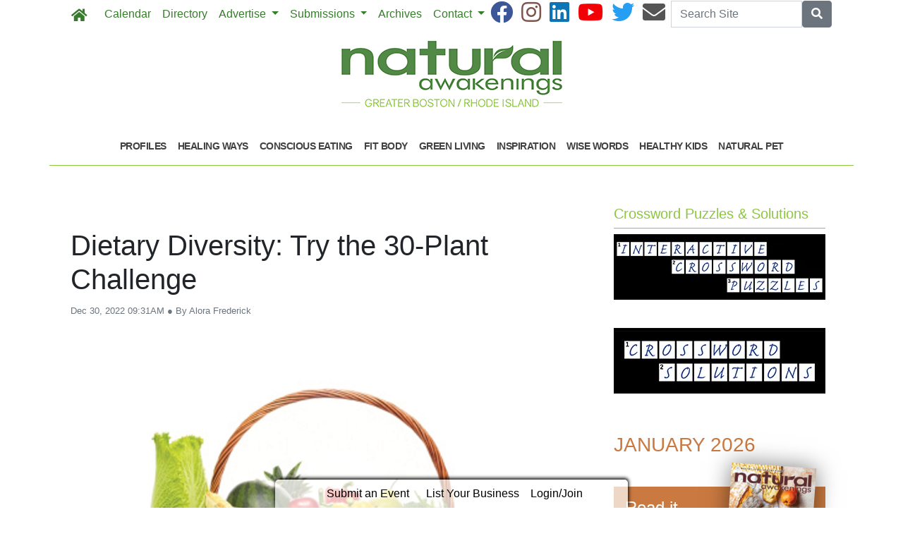

--- FILE ---
content_type: text/html; charset=utf-8
request_url: https://www.naturalawakeningsboston.com/2022/12/30/421647/dietary-diversity-try-the-30-plant-challenge
body_size: 10335
content:
<!DOCTYPE html>
<html lang='en'>
<head>
<title>Dietary Diversity: Try the 30-Plant Challenge | Natural Awakenings Greater Boston - Rhode Island</title>
<meta charset='utf-8'>
<meta content='LocablePublisherNetwork.com' name='generator'>
<meta content='width=device-width, initial-scale=1' name='viewport'>
<meta http-equiv="X-UA-Compatible" content="IE=edge,chrome=1">
<meta content='122882951100578' property='fb:app_id'>
<meta property="og:title" content="Dietary Diversity: Try the 30-Plant Challenge | Natural Awakenings Greater Boston - Rhode Island" /><meta name="description" content="The 30-Plant Challenge is the simple yet specific goal of incorporating at least 30 different plant foods into our diet each week. " /><meta property="og:description" content="The 30-Plant Challenge is the simple yet specific goal of incorporating at least 30 different plant foods into our diet each week. " /><meta property="og:type" content="article" /><meta property="og:image" content="http://locable-assets-production.s3.amazonaws.com/uploads/resource/file/972417/Dietary_20Diversity.jpg?timestamp=1769103966" /><meta property="og:image:width" content="400" /><meta property="og:image:height" content="266" /><link rel="canonical" href="https://www.naturalawakeningsboston.com/2022/12/30/421647/dietary-diversity-try-the-30-plant-challenge" /><meta property="og:url" content="http://www.naturalawakeningsboston.com/2022/12/30/421647/dietary-diversity-try-the-30-plant-challenge" /><meta name="keywords" content="In-Print, Conscious Eating, January 2023" /><meta name="ICMB" content="" />

<meta name="csrf-param" content="authenticity_token" />
<meta name="csrf-token" content="Ds7FChQ4N/v1jyW7oq+hJE6A7/7C0a7i616RWA+cWS2U9vF5TSqMZL6aKoie7t2K4lI70iQ/FqLWg7RbBZnTuw==" />
<link rel="shortcut icon" type="image/x-icon" href="//cdn1.locable.com/uploads/favicon_img/file/91/favicon-32x32.ico" />
<link rel="stylesheet" media="screen" href="//cdn0.locable.com/assets/application-62f8b7e3041b5cf8e2ccd1ed4ff8310bd71005f5f4cc4a161c1ed9ed43c8d23f.css" />
<link rel="stylesheet" media="print" href="//cdn3.locable.com/assets/print-fe1b40859b2ebf3b0a55c395ad974b40f3dc0afb58a59f937c6ab67b342c3f65.css" />
<script src="https://cdn.usefathom.com/script.js" data-site="LQWTDYKU" defer></script>

<style>
  .custom-header, .custom-header a {color: #8dc63f !important; }.custom-header {background-color:  !important; }#main-nav .navbar-nav .nav-link, .classic-nav .navbar-brand .navbar-text, #main-nav .navbar-toggler span {color: #377c2c !important;} #main-nav .navbar-toggler {border-color: #377c2c !important;}#main-nav .navbar-nav .nav-link:hover, .classic-nav .navbar-brand:hover .navbar-text {color:  !important;}#main-nav .navbar-nav .nav-link:hover, .classic-nav .navbar-brand:hover .navbar-text {background-color:  !important;}.public #main-nav .container, .dco #main-nav .container, .admin #main-nav, .admin #main-nav .container {background-color:  !important;}#main-nav .dropdown-item {color:  !important;}#main-nav .dropdown-item:hover {color:  !important;}#main-nav .dropdown-item:hover {background-color:  !important;}#main-nav .dropdown-menu {background-color:  !important;}#secondary-nav .navbar-nav .nav-link, #secondary-nav a {color: #414042 !important;}#secondary-nav .navbar-nav .nav-link:hover, #secondary-nav a:hover {color: #ffffff !important;}#secondary-nav .navbar-nav .nav-link:hover, #seconary-nav a:hover {background-color: #414042 !important;}#secondary-nav nav {background-color:  !important;}#secondary-nav .navbar-nav .dropdown-menu .nav-link {color:  !important;}#secondary-nav .navbar-nav .dropdown-menu .nav-link:hover {color:  !important;}#secondary-nav .navbar-nav .dropdown-menu .nav-link:hover {background-color:  !important;}#secondary-nav .dropdown-menu {background-color:  !important;}#secondary-nav .navbar-nav .nav-link, #secondary-nav a {font-size: .9rem !important; line-height: .9rem; letter-spacing: -.5px;}.col-menu li a, .simple-footer li a, #copyright p.text-muted a {color: #8dc63f !important; }.col-menu li a:hover, .simple-footer li a:hover, #copyright p.text-muted a:hover {color:  !important; }#footer p, #footer h6, #copyright p {color: #8dc63f !important; }.places #copyright, .places #footer, #copyright .container, #footer .container {background-color: #ffffff !important; }
</style>
<style>
  /*#main-nav .navbar-text {color: #6dd177;}*/
  #secondary-nav li a {text-transform: uppercase;}
  #secondary-nav ul {margin: 0 auto;}
  .custom-header, #secondary-nav .container {border-bottom: 1px solid #8dc63f;}
  .custom-header {padding-left: 0 !important;}
  /*h1, h4, h5, #secondary-nav, .custom-header  {font-family: 'Helvetica', sans-serif;}*/
  #secondary-nav  {font-family: 'Helvetica', sans-serif; font-weight: 700;}
  #footer i {color: #377c2c;}
  #footer p {color: #377c2c !important;}
  #copyright p, #copyright p.text-muted a {color: #414042 !important;}
  
  .pullquote {
      border-bottom: solid 1px #808080;
      border-top: solid 1px #808080;
      font-size: 150%;
      color: #808080;
      margin-top: 1em;
      margin-bottom: 1em;
      padding-bottom: 1em;
      padding-top: 1em;
      text-align: center;
  }
  .body-sidebar-right {border: solid 1px #808080;}
</style>
<!-- Meta Pixel Code -->

<script>

!function(f,b,e,v,n,t,s)

{if(f.fbq)return;n=f.fbq=function(){n.callMethod?

n.callMethod.apply(n,arguments):n.queue.push(arguments)};

if(!f._fbq)f._fbq=n;n.push=n;n.loaded=!0;n.version='2.0';

n.queue=[];t=b.createElement(e);t.async=!0;

t.src=v;s=b.getElementsByTagName(e)[0];

s.parentNode.insertBefore(t,s)}(window, document,'script',

'https://connect.facebook.net/en_US/fbevents.js');

fbq('init', '1318375908666846');

fbq('track', 'PageView');

</script>

<noscript><img height="1" width="1" style="display:none"

src="https://www.facebook.com/tr?id=1318375908666846&ev=PageView&noscript=1"

/></noscript>

<!-- End Meta Pixel Code -->

<script src="https://cdn.broadstreetads.com/init-2.min.js"></script>
<script>broadstreet.loadNetworkJS(6167)</script>

</head>


<body class='classic-header public'>
<a class="sr-only" href="#content">Skip to main content</a>
<div class='fixed-top' data-toggle='affix'>
<section id='main-nav'>
<div class='container theme-shadow bg-white'>
<nav class='classic-nav navbar navbar-expand-lg navbar-light'>
<a class="navbar-brand" href="/"><span class='navbar-text fas fa-home' style='position:relative;top:2px'></span>
</a><button aria-controls='navbarContent' aria-expanded='false' aria-label='Toggle navigation' class='navbar-toggler' data-target='#navbarContent' data-toggle='collapse' type='button'>
<span class='fas fa-bars'></span>
</button>
<div class='collapse navbar-collapse' id='navbarContent'>
<ul class='navbar-nav mr-lg-auto' style='white-space: nowrap;'>
<li class='external-link-487-nav nav-item'><a class="nav-link" href="https://www.naturalawakeningsboston.com/calendar">Calendar</a></li>
<!-- = link_to display_options['label'], nav_object(nav_element), target: ('_blank' unless !display_options['target_blank']), class: ("#{myclass} #{'d-none d-sm-block' unless !display_options['mobile']} #{nav_element}-nav") -->
<li class='directory-nav nav-item'><a class="nav-link" href="/businesses">Directory</a></li>
<!-- = link_to display_options['label'], nav_object(nav_element), target: ('_blank' unless !display_options['target_blank']), class: ("#{myclass} #{'d-none d-sm-block' unless !display_options['mobile']} #{nav_element}-nav") -->
<li class='dropdown dropdown-label-179-nav nav-item'>
<a class="nav-link dropdown-toggle" id="navbarDropdown" role="button" data-toggle="dropdown" aria-haspopup="true" aria-expanded="false" href="#">Advertise
<b class='caret'></b>
</a><div aria-labelledby='navbarDropdown' class='dropdown-menu'>
<!-- shouldnt need below if statement, if we enforce it on save -->
<a class=" page-292257-nav dropdown-item" href="/pages/whos-who">2025 WHO&#39;S WHO in Health &amp; Wellness  </a>
<a class=" page-204944-nav dropdown-item" href="/pages/advertise">Overview</a>
<a class=" external-link-316-nav dropdown-item" href="https://www.naturalawakeningsboston.com/pages/request-media-kit">Request Media Kit</a>
<a class=" page-299195-nav dropdown-item" href="/pages/above-the-fold">Online Advertising: above the fold</a>
<a class=" external-link-634-nav dropdown-item" href="https://www.naturalawakeningsboston.com/pages/print-community-resource-guide-submission">Print Community Resource Guide</a>
<a class=" external-link-405-nav dropdown-item" href="http://cdn3.locable.com/uploads/resource/file/624130/10-Reasons-Advertise-in-Print.pdf">10 Reasons to Advertise in Print Media</a>
<a class=" external-link-353-nav dropdown-item" href="https://www.naturalawakeningsboston.com/pages/testimonials">Testimonials</a>
<a class=" page-352178-nav dropdown-item" href="/pages/ad-design-request-worksheet">Ad Design Request/Worksheet</a>
</div>
</li>
<li class='dropdown dropdown-label-947-nav nav-item'>
<a class="nav-link dropdown-toggle" id="navbarDropdown" role="button" data-toggle="dropdown" aria-haspopup="true" aria-expanded="false" href="#">Submissions
<b class='caret'></b>
</a><div aria-labelledby='navbarDropdown' class='dropdown-menu'>
<!-- shouldnt need below if statement, if we enforce it on save -->
<a class=" external-link-196-nav dropdown-item" href="https://www.naturalawakeningsboston.com/pages/news-briefs">News Brief Submissions</a>
<a class=" external-link-703-nav dropdown-item" href="https://www.naturalawakeningsboston.com/pages/article-submissions">Article Submissions</a>
<a class=" external-link-544-nav dropdown-item" href="https://www.naturalawakeningsboston.com/pages/kudos-submissions">KUDOS Submission</a>
<a class=" external-link-900-nav dropdown-item" href="https://www.naturalawakeningsboston.com/pages/health-brief-submissions">Health Brief Submission</a>
<a class=" external-link-597-nav dropdown-item" href="https://www.naturalawakeningsboston.com/pages/global-brief-submissions">Global Brief Submission</a>
<a class=" external-link-635-nav dropdown-item" href="https://www.naturalawakeningsboston.com/calendar">Calendar Submissions</a>
<a class=" external-link-432-nav dropdown-item" href="https://www.naturalawakeningsboston.com/pages/classifieds-submissions">Classifieds Submissions</a>
<a class=" external-link-917-nav dropdown-item" href="https://www.naturalawakeningsboston.com/pages/print-community-resource-guide-submission">Community Resource Guide Submission</a>
</div>
</li>
<li class='external-link-372-nav nav-item'><a class="nav-link" href="https://www.naturalawakeningsboston.com/archives">Archives</a></li>
<!-- = link_to display_options['label'], nav_object(nav_element), target: ('_blank' unless !display_options['target_blank']), class: ("#{myclass} #{'d-none d-sm-block' unless !display_options['mobile']} #{nav_element}-nav") -->
<li class='dropdown dropdown-label-467-nav nav-item'>
<a class="nav-link dropdown-toggle" id="navbarDropdown" role="button" data-toggle="dropdown" aria-haspopup="true" aria-expanded="false" href="#">Contact
<b class='caret'></b>
</a><div aria-labelledby='navbarDropdown' class='dropdown-menu'>
<!-- shouldnt need below if statement, if we enforce it on save -->
<a class=" page-204942-nav dropdown-item" href="/pages/about">About</a>
<a class=" external-link-346-nav dropdown-item" href="https://www.naturalawakeningsboston.com/pages/subscription-services">Home Delivery Subscription</a>
<a class=" page-271791-nav dropdown-item" href="/pages/subscribe">Join Our Email List</a>
<a target="_blank" class=" external-link-442-nav dropdown-item" href="https://corp.naturalawakenings.com/own-a-magazine">Franchise Opportunities</a>
<a class=" page-204943-nav dropdown-item" href="/pages/contact">Contact</a>
</div>
</li>
<div class='dropdown-divider d-inline d-lg-none'></div>

<div class='d-lg-none'>
<li class='external-link-353-nav nav-item' data-toggle='external-link-353'>
<a target="_blank" class="nav-link" href="https://www.naturalawakeningsboston.com/2024/02/29/482903/2024-healthy-living-profiles">Profiles
</a></li>
<li class='category-1699-nav nav-item theme-menu-toggle' data-toggle='category-1699'>
<!-- = link_to category_path(article_category.permalink) do -->
<a class="nav-link" href="/categories/healing-ways">Healing Ways
<b class='caret'></b>
</a></li>
<li class='category-1695-nav nav-item theme-menu-toggle' data-toggle='category-1695'>
<!-- = link_to category_path(article_category.permalink) do -->
<a class="nav-link" href="/categories/conscious-eating">Conscious Eating
<b class='caret'></b>
</a></li>
<li class='category-1720-nav nav-item theme-menu-toggle' data-toggle='category-1720'>
<!-- = link_to category_path(article_category.permalink) do -->
<a class="nav-link" href="/categories/fit-body">Fit Body
<b class='caret'></b>
</a></li>
<li class='category-1721-nav nav-item theme-menu-toggle' data-toggle='category-1721'>
<!-- = link_to category_path(article_category.permalink) do -->
<a class="nav-link" href="/categories/green-living">Green Living
<b class='caret'></b>
</a></li>
<li class='category-1701-nav nav-item theme-menu-toggle' data-toggle='category-1701'>
<!-- = link_to category_path(article_category.permalink) do -->
<a class="nav-link" href="/categories/inspiration">Inspiration
<b class='caret'></b>
</a></li>
<li class='category-1703-nav nav-item theme-menu-toggle' data-toggle='category-1703'>
<!-- = link_to category_path(article_category.permalink) do -->
<a class="nav-link" href="/categories/wise-words">Wise Words
<b class='caret'></b>
</a></li>
<li class='category-1722-nav nav-item theme-menu-toggle' data-toggle='category-1722'>
<!-- = link_to category_path(article_category.permalink) do -->
<a class="nav-link" href="/categories/healthy-kids">Healthy Kids
<b class='caret'></b>
</a></li>
<li class='category-1702-nav nav-item theme-menu-toggle' data-toggle='category-1702'>
<!-- = link_to category_path(article_category.permalink) do -->
<a class="nav-link" href="/categories/natural-pet">Natural Pet
<b class='caret'></b>
</a></li>
<div class='dropdown-divider d-inline d-lg-none'></div>

<div class='dropdown-divider'></div>
</div>
<div class='d-lg-none'>
<!-- = link_to image_tag('locable-l-icon.png', alt: 'Locable'), :root, class: 'navbar-brand hidden-xs' -->
<li class='nav-item'><a class="nav-link px--lg-2 py-lg-0 submit-event-link" href="/events/new">Submit an Event</a></li>
<li class='nav-item'><a class="nav-link px-lg-2 py-lg-0 create-listing-link" href="/places">List Your Business</a></li>
<li class='nav-item'>
<a class="nav-link px-lg-2 py-lg-0" href="/users/sign_in">Login/Join
</a></li>

<div class='dropdown-divider'></div>
</div>
</ul>
<ul class='navbar-nav ml-lg-auto'>
<ul class='list-inline social-links' style='white-space: nowrap;'>
<li class='list-inline-item mr-2'>
<a target="_blank" class="facebook" href="https://www.facebook.com/NaturalAwakeningsGBRI"><i class='fab fa-facebook fa-2x'></i>
</a></li>
<li class='list-inline-item mr-2'>
<a target="_blank" class="instagram" href="https://www.instagram.com/naturalawakeningsgbri"><i class='fab fa-instagram fa-2x'></i>
</a></li>
<li class='list-inline-item mr-2'>
<a target="_blank" class="linkedin" href="https://www.linkedin.com/company/42880690/admin/"><i class='fab fa-linkedin fa-2x'></i>
</a></li>
<li class='list-inline-item mr-2'>
<a target="_blank" class="youtube" href="https://www.youtube.com/channel/UCEqlIV1uuI4-nPabGETEybQ"><i class='fab fa-youtube fa-2x'></i>
</a></li>
<li class='list-inline-item mr-2'>
<a target="_blank" class="twitter" href="https://twitter.com/NaturalGBRI"><i class='fab fa-twitter fa-2x'></i>
</a></li>
<li class='list-inline-item mr-2'>
<a target="_blank" class="email" href="/pages/contact"><i class='fas fa-envelope fa-2x'></i>
</a></li>
</ul>

<form class="form-inline" action="/search" accept-charset="UTF-8" method="get"><input name="utf8" type="hidden" value="&#x2713;" />
<div class='input-group'>
<label class="sr-only" for="q">Search</label>
<input type="text" name="q" id="q" placeholder="Search Site" class="form-control" />
<span class='input-group-btn'>
<button class='btn btn-secondary btn-search'>
<span class='sr-only'>Search</span>
<span class='fas fa-search'></span>
</button>
</span>
</div>
</form>


</ul>
</div>
</nav>
</div>
</section>
</div>

<section id='alerts'>
<div class='container theme-shadow bg-white'>
<div class='d-flex justify-content-center'>

</div>
</div>
</section>
<header>
<section id='masthead'>
<div class='container theme-shadow bg-white'>
<div class='row'>
<div class='col-12'>
<h1 class='p-3'><a href="/"><img alt="Natural Awakenings Greater Boston - Rhode Island" class="d-block mx-auto" style="max-width: 100%;" src="//cdn1.locable.com/uploads/logo_image/file/607/NA_BOSTON_RI_LOGO_350X100.jpg" /></a></h1>
</div>
</div>
</div>
</section>

<div class='d-none d-lg-inline'>
<section id='secondary-nav'>
<div class='container theme-shadow bg-white'>
<div class='row py-1'>
<div class='col-sm-12'>
<nav class='navbar navbar-expand-lg navbar-light'>
<!-- %ul#theme-navigation-tabdrop-menu.navbar-nav.mr-auto -->
<ul class='navbar-nav mr-auto flex-wrap' style='white-space: nowrap;'>
<!-- %li.pull-left -->
<!-- = link_to :root do -->
<!-- - if current_site.homepage.present? -->
<!-- = current_site.homepage -->
<!-- - else -->
<!-- %span.fa.fa-home{style: 'font-size:14px;position:relative;top:-1px'} -->
<li class='external-link-353-nav nav-item' data-toggle='external-link-353'>
<a target="_blank" class="nav-link" href="https://www.naturalawakeningsboston.com/2024/02/29/482903/2024-healthy-living-profiles">Profiles
</a></li>
<li class='category-1699-nav nav-item theme-menu-toggle' data-toggle='category-1699'>
<!-- = link_to category_path(article_category.permalink) do -->
<a class="nav-link" href="/categories/healing-ways">Healing Ways
<b class='caret'></b>
</a></li>
<li class='category-1695-nav nav-item theme-menu-toggle' data-toggle='category-1695'>
<!-- = link_to category_path(article_category.permalink) do -->
<a class="nav-link" href="/categories/conscious-eating">Conscious Eating
<b class='caret'></b>
</a></li>
<li class='category-1720-nav nav-item theme-menu-toggle' data-toggle='category-1720'>
<!-- = link_to category_path(article_category.permalink) do -->
<a class="nav-link" href="/categories/fit-body">Fit Body
<b class='caret'></b>
</a></li>
<li class='category-1721-nav nav-item theme-menu-toggle' data-toggle='category-1721'>
<!-- = link_to category_path(article_category.permalink) do -->
<a class="nav-link" href="/categories/green-living">Green Living
<b class='caret'></b>
</a></li>
<li class='category-1701-nav nav-item theme-menu-toggle' data-toggle='category-1701'>
<!-- = link_to category_path(article_category.permalink) do -->
<a class="nav-link" href="/categories/inspiration">Inspiration
<b class='caret'></b>
</a></li>
<li class='category-1703-nav nav-item theme-menu-toggle' data-toggle='category-1703'>
<!-- = link_to category_path(article_category.permalink) do -->
<a class="nav-link" href="/categories/wise-words">Wise Words
<b class='caret'></b>
</a></li>
<li class='category-1722-nav nav-item theme-menu-toggle' data-toggle='category-1722'>
<!-- = link_to category_path(article_category.permalink) do -->
<a class="nav-link" href="/categories/healthy-kids">Healthy Kids
<b class='caret'></b>
</a></li>
<li class='category-1702-nav nav-item theme-menu-toggle' data-toggle='category-1702'>
<!-- = link_to category_path(article_category.permalink) do -->
<a class="nav-link" href="/categories/natural-pet">Natural Pet
<b class='caret'></b>
</a></li>
<div class='dropdown-divider d-inline d-lg-none'></div>

</ul>
</nav>
</div>
</div>
</div>
</section>

</div>
<section id='pushdown'>
<div class='container theme-shadow bg-white'>
<div class='d-flex justify-content-center'>
<div class='py-3'><broadstreet-zone
        zone-id='pushdown'
        keywords='articles, article_dietary-diversity-try-the-30-plant-challenge, natural-awakenings-greater-boston-rhode-island'></broadstreet-zone><broadstreet-zone
                  alt-zone-id='pushdown'
                  keywords='articles, article_dietary-diversity-try-the-30-plant-challenge, natural-awakenings-greater-boston-rhode-island'>
                  </broadstreet-zone></div>
</div>
</div>
</section>
</header>
<div class='container theme-shadow bg-white' id='content'>
<div class='row'>
<div class='col-12 col-lg-8'>
<section id='admin-buttons'>
<div class='container'>
<div class='row'>
<div class='col-12'>
<div class='btn-group btn-group-sm'>
</div>
</div>
</div>
<div class='row py-2'>
<div class='col-12'>
</div>
</div>
</div>
</section>
<article>
<div class='container'>
<div class=''>
<div class='row py-3'>
<div class='col-12'>
<h1 class='py-0'>
Dietary Diversity: Try the 30-Plant Challenge
</h1>
<span class='small text-muted'>
Dec 30, 2022 09:31AM
&#x25CF
By Alora Frederick
</span>
</div>
</div>
<div class='row py-3'>
<div class='col-12'>
<div class='images-contain'>
<img class="img-fluid" src="//cdn1.locable.com/uploads/resource/file/972417/fit/800x600/Dietary_20Diversity.jpg?timestamp=1769077178" />
</div>
</div>
</div>
<div class='d-flex justify-content-center'>
<div class='py-3 broadstreet'>
<broadstreet-zone
        zone-id='sponsored'
        keywords='articles, article_dietary-diversity-try-the-30-plant-challenge, natural-awakenings-greater-boston-rhode-island'></broadstreet-zone><broadstreet-zone
                  alt-zone-id='sponsored'
                  keywords='articles, article_dietary-diversity-try-the-30-plant-challenge, natural-awakenings-greater-boston-rhode-island'>
                  </broadstreet-zone>
</div>
</div>
<div class='row py-3'>
<div class='col-12'>
<div class='clearfix images-contain images-thumbnails'>
<div><span>With
the new year comes new intentions for improving health and well-being.
According to the <i>Journal of Clinical Psychology</i>, only around half of the
people that make New Year’s resolutions are successful. Of all the resolutions
made, more than half are related to health. What may distinguish a successful
resolution from an unsuccessful one is whether or not it is SMART: specific,
measurable, attainable, relevant and time-bound. The numerous New Year’s diets,
detoxes and cleanses are not attainable and relevant. A temporary, extreme
change in dietary changes does not merit lasting, sustainable results.
Fortunately, there are SMART and simple resolutions that will merit beneficial
health outcomes that last.</span><br></div><div><br></div><div>A common New Year’s resolution is to “eat
healthier”, but this is not specific enough to create significant change.
Alternatively, a SMART goal would be to participate in the 30-Plant Challenge.
The 30-Plant Challenge is the simple yet specific goal of incorporating at
least 30 different plant foods into our diet each week. This not only includes
fruits and vegetables but also encompasses grains, beans, nuts, seeds, herbs
and spices.<br></div><div><br></div><div>This challenge was born from the research
done by The American Gut Microbiome Project. This project has found that a diet
with a variety of fibers and resistant starches supports a more diverse
microbiome.&nbsp; Microbial diversity is key for the
well-being of the microbiome, which also translates to the well-being of the
whole body. Their research also found that eating at least 30 plants a week
increases short-chain fatty acid-producing bacteria. Increased short-chain
fatty acid production will greatly aid in many health-related New Year’s
resolutions. This is because they improve intestinal cell health, support the
immune system, decrease inflammation, decrease the risk of colorectal cancer
and support a healthy metabolism.<br></div><div><br></div><div>The
30-Plant Challenge does not omit animal-based foods, rather it places an
emphasis on consuming a variety of plant-based foods. Additionally, there is
some flexibility with the timeline of the challenge from as short as one week
to one month at the start. Eventually, the goal would be to regularly
incorporate at least 30 plant-based foods on a weekly basis. However, each
individual should strive to take it one week at a time in order to prevent
overwhelm and retraction of the resolution. What makes the 30-Plant Challenge
different than other dietary programs is that it can be completely
personalized. The 30-Plant Challenge can work for any personal preference for
food, cultural food choices or dietary restrictions. As long as 30 different
plants are consumed, it does not matter which plant-based foods they are. <br></div><div><br></div><div>The approach and structure of the challenge
can also be tailored to the individual. The plant foods could be divided
equally to eat four to five different plants a day, or several in a smoothie or
single meal. Smoothies could easily incorporate fruits, vegetables, nuts and
seeds; for example, a mixed berry smoothie with almond butter, chia, flax and
spinach. Warming up with soup is another practical way to load up on plant
foods. There could easily be 10-plus plant foods in a single soup recipe. <br></div><div><br></div><div>The 30-Plant Challenge is the perfect way
to create dietary diversity, improve well-being and participate in a New Year’s
resolution that will stick.<i><br></i></div><div><i><br></i></div><div><i>Alora
Frederick, RDN, LDN, is an integrative and functional dietitian in Waltham, MA.
She is currently accepting new patients at</i><i>&nbsp;</i><i>JohnsonCompounding</i><i>&nbsp;</i><i>and Wellness</i><i>&nbsp;</i><i>for virtual
nutrition appointments</i><i>. </i><i>Schedule a free,15-minute
introductory call at</i><i>&nbsp;</i><i><a href="https://naturalcompounder.com/Alora/" target="_blank">NaturalCompounder.com/Alora</a>.</i></div>
</div>
</div>
</div>
<div class='sharethis-inline-share-buttons'></div>
<div class='row py-3'>
<div class='col-12'>
<span class='fas fa-tags' style='margin-right: 2px'></span>
<a style="color: #555" href="/categories/in-print">In-Print</a>, <a style="color: #555" href="/categories/conscious-eating">Conscious Eating</a>
<a style="color: #555" href="/article_tags/january-2023">January 2023</a>

</div>
</div>
<div class='row py-3'>
<div class='col-12'>
</div>
</div>
<div class='row py-3'>
<div class='col-12'>
<div class='fb-comments' data-href='http://www.naturalawakeningsboston.com/2022/12/30/421647/dietary-diversity-try-the-30-plant-challenge' data-width='100%'></div>
</div>
</div>
</div>
</div>
</article>

</div>
<div class='col-12 col-lg-4'>

<div class='div' style='width: 300px; margin: auto;'>
<div class='images-sidebar my-3 clearfix'>
<broadstreet-zone  zone-id ="sidebar1"></broadstreet-zone>
</div>
<div class='images-sidebar my-3 clearfix'>
<broadstreet-zone
        zone-id='sidebar'
        keywords='articles, article_dietary-diversity-try-the-30-plant-challenge, natural-awakenings-greater-boston-rhode-island'></broadstreet-zone><broadstreet-zone
                  alt-zone-id='sidebar'
                  keywords='articles, article_dietary-diversity-try-the-30-plant-challenge, natural-awakenings-greater-boston-rhode-island'>
                  </broadstreet-zone>
</div>
<div class='images-sidebar my-3 clearfix'>
<h5 class='custom-header py-2 px-3'>Crossword Puzzles & Solutions</h5>
<div class="image-medium image-align-center"><a href="https://www.naturalawakeningsboston.com/article_tags/crossword"><img alt="" src="https://cdn0.locable.com/uploads/resource/file/903281/fill/300x0/InteractiveCrossword_WEB.jpg?timestamp=1646090363"></a></div><p>&nbsp;</p><div class="image-medium image-align-center"><a href="https://www.naturalawakeningsboston.com/article_tags/solutions"><img alt="" src="https://cdn0.locable.com/uploads/resource/file/903302/fill/300x0/CrosswordSolutions_WEB.jpg?timestamp=1646091990"></a></div><p>&nbsp;<br></p><p> </p><p> </p>
</div>
<div class='images-sidebar my-3 clearfix'>
<div class='py-3 sidebar-current-issue'>
<a style="text-decoration: none" href="/2025/12/31/557786/january-2026"><div class='row'>
<div class='col-12'>
<h3 class='text-uppercase' style='color:#ca7940'>
January 2026
</h3>
</div>
</div>
<div class='div' style='background-color:#ca7940; margin: 35px 0 45px;'>
<div class='row'>
<div class='col-6'>
<h4 class='p-3 text-white'>Read it Now!</h4>
</div>
<div class='col-6'>
<div class='float-right' style='position:absolute; transform:rotate(4deg); right:20%; top: -30px; box-shadow: 0px 0px 30px rgba(0, 0, 0, 0.5); -webkit-backface-visibility: hidden;'>
<img class="img-fluid" src="//cdn1.locable.com/uploads/resource/file/1265287/fit/120x156/Cover.jpg?timestamp=1769103966" />
</div>
</div>
</div>
</div>
</a><div class='row'>
<div class='col text-center'>
<small>
<strong>
<div class='text-uppercase'><a style="color: #ca7940" href="https://www.naturalawakeningsboston.com/archives">Previous Issue Archives</a></div>
</strong>
</small>

</div>
</div>
</div>
</div>
<div class='images-sidebar my-3 clearfix'>
<broadstreet-zone  zone-id ="sidebar2"></broadstreet-zone>
</div>
<div class='images-sidebar my-3 clearfix'>
<div class='undecorate'>
<div class='my-3'>
<h5 class='px-3 py-2 custom-header'>Upcoming Events Near You</h5>
</div>
</div>
<div id='calendar-widget'>
<div class='undecorate'>
<div class='my-3'>
<a class="undecorate" href="/events/313835/sober-curious-sister-circle"><div class='card border-0 m-1'>
<div class='card-body p-1'>
<div class='card-text p-1'>
<div class='media'>
<div class='span fa-stack fa-lg'>
<i class='far fa-calendar fa-stack-2x'></i>
<strong class='fa-stack-1x calendar-text'>
22
</strong>
</div>
<div class='media-body ml-2'>
<h6>
<span class='text-uppercase text-danger'></span>
Sober Curious Sister Circle 
</h6>
<div class='text-muted small' style='margin-bottom: 2px'>
7:00pm
&#183;
Mindful Constitution: Integrative Wellness Coaching
</div>
</div>
</div>
</div>
</div>
</div>
</a><a class="undecorate" href="/events/331489/self-reflexology-for-stress-and-anxiety"><div class='card border-0 m-1'>
<div class='card-body p-1'>
<div class='card-text p-1'>
<div class='media'>
<div class='span fa-stack fa-lg'>
<i class='far fa-calendar fa-stack-2x'></i>
<strong class='fa-stack-1x calendar-text'>
22
</strong>
</div>
<div class='media-body ml-2'>
<h6>
<span class='text-uppercase text-danger'></span>
Self-Reflexology for Stress and Anxiety
</h6>
<div class='text-muted small' style='margin-bottom: 2px'>
12:00am
&#183;
Virtual Event
</div>
</div>
</div>
</div>
</div>
</div>
</a><a class="undecorate" href="/events/333083/live-music-with-tobias-moore"><div class='card border-0 m-1'>
<div class='card-body p-1'>
<div class='card-text p-1'>
<div class='media'>
<div class='span fa-stack fa-lg'>
<i class='far fa-calendar fa-stack-2x'></i>
<strong class='fa-stack-1x calendar-text'>
22
</strong>
</div>
<div class='media-body ml-2'>
<h6>
<span class='text-uppercase text-danger'></span>
Live Music with Tobias Moore
</h6>
<div class='text-muted small' style='margin-bottom: 2px'>
6:00pm
&#183;
Taverne on the Square 
</div>
</div>
</div>
</div>
</div>
</div>
</a><a class="undecorate" href="/events/322579/all-levels-lunch-time-flow"><div class='card border-0 m-1'>
<div class='card-body p-1'>
<div class='card-text p-1'>
<div class='media'>
<div class='span fa-stack fa-lg'>
<i class='far fa-calendar fa-stack-2x'></i>
<strong class='fa-stack-1x calendar-text'>
23
</strong>
</div>
<div class='media-body ml-2'>
<h6>
<span class='text-uppercase text-danger'></span>
All Levels Lunch time Flow
</h6>
<div class='text-muted small' style='margin-bottom: 2px'>
12:00pm
&#183;
Dragonfly Yoga and Wellness
</div>
</div>
</div>
</div>
</div>
</div>
</a><a class="undecorate" href="/events/331489/self-reflexology-for-stress-and-anxiety"><div class='card border-0 m-1'>
<div class='card-body p-1'>
<div class='card-text p-1'>
<div class='media'>
<div class='span fa-stack fa-lg'>
<i class='far fa-calendar fa-stack-2x'></i>
<strong class='fa-stack-1x calendar-text'>
23
</strong>
</div>
<div class='media-body ml-2'>
<h6>
<span class='text-uppercase text-danger'></span>
Self-Reflexology for Stress and Anxiety
</h6>
<div class='text-muted small' style='margin-bottom: 2px'>
12:00am
&#183;
Virtual Event
</div>
</div>
</div>
</div>
</div>
</div>
</a>
<div class='d-flex justify-content-center pb-3'>
<a class="btn btn-light" href="/calendar"><div class='fas fa-calendar-alt'></div>
View All
</a><a class="btn btn-light rounded-0" href="/events/new"><div class='fas fa-plus-circle'></div>
Add Your Event
</a></div>
</div>
</div>
</div>

</div>
<div class='images-sidebar my-3 clearfix'>
<broadstreet-zone
        zone-id='snapshot'
        keywords='articles, article_dietary-diversity-try-the-30-plant-challenge, natural-awakenings-greater-boston-rhode-island'></broadstreet-zone><broadstreet-zone
                  alt-zone-id='snapshot'
                  keywords='articles, article_dietary-diversity-try-the-30-plant-challenge, natural-awakenings-greater-boston-rhode-island'>
                  </broadstreet-zone>
</div>
<div class='images-sidebar my-3 clearfix'>
<iframe width="300" height="300" src="https://www.youtube.com/embed/NWhDOg5ON2Q?si=RoPf5AkKdtdCXVmb" title="YouTube video player" frameborder="0" allow="accelerometer; autoplay; clipboard-write; encrypted-media; gyroscope; picture-in-picture; web-share" allowfullscreen></iframe>
</div>
<div class='images-sidebar my-3 clearfix'>
<div class="image-medium image-align-center"><a href="https://naturalcompounder.com/"><img alt="" src="//cdn1.locable.com/uploads/resource/file/1120111/fill/300x0/unnamed_20_2_.png?timestamp=1716582193"></a></div><p>&nbsp;</p>
</div>
<div class='images-sidebar my-3 clearfix'>
<broadstreet-zone  zone-id ="sidebar3"></broadstreet-zone>
</div>
<div class='images-sidebar my-3 clearfix'>
<iframe width="300" height="300" src="https://www.youtube.com/embed/iw7PToTUn54?si=xWssAcXhHpHtha0F" title="YouTube video player" frameborder="0" allow="accelerometer; autoplay; clipboard-write; encrypted-media; gyroscope; picture-in-picture; web-share" allowfullscreen></iframe>
</div>
<div class='images-sidebar my-3 clearfix'>
<div class="image-medium image-align-center"><img alt="" src="//cdn1.locable.com/uploads/resource/file/1197205/fill/300x0/Screenshot_20_1083_.png?timestamp=1742822847"></div><p>&nbsp;</p>
</div>

</div>

</div>
</div>
</div>
<footer>
<section id='community-sponsor-footer'>
<div class='container theme-shadow bg-white'>
<div class='row py-3'>
<div class='col-sm-12'>
<h4 class='text-center mb-5'>
Thank You To Our Greater Boston Community Sponsors
</h4>
<div class='community-sponsors-grid'>
<div class='row justify-content-center'>
<div class='col-sm-2 col-6'>
<div class='undecorate'>
<a href="/businesses/ma-bolton-dentistry-by-dr-david"><img class="img-fluid" src="//cdn0.locable.com/uploads/resource/file/669368/fit/160x100/Dentistry_by_Dr_David.png?timestamp=1769103966" />
<p class='small text-center text-muted'>Dentistry By Dr. David</p>
</a></div>
</div>
<div class='col-sm-2 col-6'>
<div class='undecorate'>
<a href="/businesses/ma-bolton-care-esthetics-bolton"><img class="img-fluid" src="//cdn1.locable.com/uploads/resource/file/1241629/fit/160x100/GBRI_CS-Pic-CareAsthetics_1025.png?timestamp=1769103966" />
<p class='small text-center text-muted'>CARE Esthetics Bolton</p>
</a></div>
</div>
<div class='col-sm-2 col-6'>
<div class='undecorate'>
<a href="/businesses/ma-waltham-johnson-compounding-wellness-2"><img class="img-fluid" src="//cdn2.locable.com/uploads/resource/file/666311/fit/160x100/Johnson_20logo.tif?timestamp=1769103966" />
<p class='small text-center text-muted'>Johnson Compounding &amp; Wellness</p>
</a></div>
</div>
<div class='col-sm-2 col-6'>
<div class='undecorate'>
<a href="/businesses/ma-bolton-tmj-sleep-therapy-centre-of-new-england"><img class="img-fluid" src="//cdn2.locable.com/uploads/resource/file/1119440/fit/160x100/David_logo-150x150.png?timestamp=1769103966" />
<p class='small text-center text-muted'>TMJ &amp; Sleep Therapy Centre of New England</p>
</a></div>
</div>
</div>
</div>

</div>
</div>
</div>
</section>

<section id='footer-embed'>
<div class='container theme-shadow bg-white'>
<div class='row py-3'>
<div class='col-sm-12'>
Natural Awakenings does not necessarily endorse the views expressed in the articles and advertisements, nor are we responsible for the products and services advertised.
</div>
</div>
</div>
</section>
<section id='footer'>
<div class='container theme-shadow bg-white'>
<div class='row py-3'>
<div class='col-12'>
<nav class='navbar navbar-expand-lg'>
<ul class='navbar-nav mr-auto simple-footer flex-wrap' style='white-space: nowrap;'>
<li class='d-lg-inline d-none external-link-353-nav nav-item' data-toggle='external-link-353'>
<a target="_blank" class="nav-link" href="https://www.naturalawakeningsboston.com/2024/02/29/482903/2024-healthy-living-profiles">Profiles
</a></li>
<li class='category-1699-nav d-lg-inline d-none nav-item theme-menu-toggle' data-toggle='category-1699'>
<!-- = link_to category_path(article_category.permalink) do -->
<a class="nav-link" href="/categories/healing-ways">Healing Ways
<b class='caret'></b>
</a></li>
<li class='category-1695-nav d-lg-inline d-none nav-item theme-menu-toggle' data-toggle='category-1695'>
<!-- = link_to category_path(article_category.permalink) do -->
<a class="nav-link" href="/categories/conscious-eating">Conscious Eating
<b class='caret'></b>
</a></li>
<li class='category-1720-nav d-lg-inline d-none nav-item theme-menu-toggle' data-toggle='category-1720'>
<!-- = link_to category_path(article_category.permalink) do -->
<a class="nav-link" href="/categories/fit-body">Fit Body
<b class='caret'></b>
</a></li>
<li class='category-1721-nav d-lg-inline d-none nav-item theme-menu-toggle' data-toggle='category-1721'>
<!-- = link_to category_path(article_category.permalink) do -->
<a class="nav-link" href="/categories/green-living">Green Living
<b class='caret'></b>
</a></li>
<li class='category-1701-nav d-lg-inline d-none nav-item theme-menu-toggle' data-toggle='category-1701'>
<!-- = link_to category_path(article_category.permalink) do -->
<a class="nav-link" href="/categories/inspiration">Inspiration
<b class='caret'></b>
</a></li>
<li class='category-1703-nav d-lg-inline d-none nav-item theme-menu-toggle' data-toggle='category-1703'>
<!-- = link_to category_path(article_category.permalink) do -->
<a class="nav-link" href="/categories/wise-words">Wise Words
<b class='caret'></b>
</a></li>
<li class='category-1722-nav d-lg-inline d-none nav-item theme-menu-toggle' data-toggle='category-1722'>
<!-- = link_to category_path(article_category.permalink) do -->
<a class="nav-link" href="/categories/healthy-kids">Healthy Kids
<b class='caret'></b>
</a></li>
<li class='category-1702-nav d-lg-inline d-none nav-item theme-menu-toggle' data-toggle='category-1702'>
<!-- = link_to category_path(article_category.permalink) do -->
<a class="nav-link" href="/categories/natural-pet">Natural Pet
<b class='caret'></b>
</a></li>
<div class='dropdown-divider d-inline d-lg-none'></div>

</ul>
</nav>
</div>
</div>
</div>
</section>

<section id='copyright'>
<div class='container theme-shadow'>
<div class='row pt-3' style='padding-bottom: 50px;'>
<div class='col-12'>
<p class='text-muted small p-0 m-0'>
<span class='far fa-copyright'></span>
2026 | Powered by
<a target="_blank" class="text-muted" href="https://www.locablepublishernetwork.com?utm_source=attribution&amp;utm_medium=footer_credits&amp;utm_campaign=natural-awakenings-greater-boston-rhode-island">Locable</a>
|
<a target="_blank" class="text-muted" href="https://www.locablepublishernetwork.com/terms-of-use/">Terms of Service</a>
</p>
</div>
</div>
</div>
</section>

<section class='fixed-bottom' id='admin-bar'>
<nav>
<div class='d-none d-lg-flex'>
<div class='container'>
<ul class='nav justify-content-center px-3 mx-auto'>
<!-- = link_to image_tag('locable-l-icon.png', alt: 'Locable'), :root, class: 'navbar-brand hidden-xs' -->
<li class='nav-item'><a class="nav-link px--lg-2 py-lg-0 submit-event-link" href="/events/new">Submit an Event</a></li>
<li class='nav-item'><a class="nav-link px-lg-2 py-lg-0 create-listing-link" href="/places">List Your Business</a></li>
<li class='nav-item'>
<a class="nav-link px-lg-2 py-lg-0" href="/users/sign_in">Login/Join
</a></li>

</ul>
</div>
</div>
</nav>
</section>
</footer>
<div class='modal fade' id='welcome-modal' role='dialog' tabindex='-1'>
<div class='modal-dialog modal-lg' role='document'>
<div class='modal-content'></div>
</div>
</div>

<broadstreet-zone
        zone-id='popout'
        keywords='articles, article_dietary-diversity-try-the-30-plant-challenge, natural-awakenings-greater-boston-rhode-island'></broadstreet-zone><broadstreet-zone
                  alt-zone-id='popout'
                  keywords='articles, article_dietary-diversity-try-the-30-plant-challenge, natural-awakenings-greater-boston-rhode-island'>
                  </broadstreet-zone>
<script src="//cdn1.locable.com/assets/application-5e43a6cfb6b6f83c4d854535e8b6e6e9d001f7b875bea544bc3e971a1fa508f0.js"></script>
<script>
  window.s3DirectPostUrl = "https://locable-processing.s3.amazonaws.com/";
  window.s3DirectPostFields = {"AWSAccessKeyId":"AKIAJ6MRUF66HJSZBEVA","key":"uploads/a9f23063-be02-4d52-bf03-2316a217232d/${filename}","policy":"[base64]","signature":"wPk4TOdBlznSIHfdEi6jrImEtYE=","success_action_status":"201","acl":"public-read"};
</script>

<script src="https://static-v2.locablepublishernetwork.com/init-2.min.js" async="async"></script>
<script>
  window.broadstreet = window.broadstreet || { run: [] };
  window.broadstreet.run.push(function() {
    broadstreet.watch( {
      "autoAttach": {},
      "autoAttachAndWatch": {},
      "keywords": ["articles", "article_dietary-diversity-try-the-30-plant-challenge", "natural-awakenings-greater-boston-rhode-island"],
      "networkId": "6167",
      "selector": 'broadstreet-zone',
      "softKeywords": true,
      "uriKeywords": false,
      "useZoneAliases": true,
      "useAltZone": 768,
      "domain": "sponsors-v2.locablepublishernetwork.com"
    });
  });
</script>

<script src="https://cdnjs.cloudflare.com/ajax/libs/jQuery.print/1.5.1/jQuery.print.min.js"></script>




<div id='fb-root'></div>
<script>
  window.addEventListener('scroll', () =>
    setTimeout(() => {
      (function(d, s, id) {
        var js, fjs = d.getElementsByTagName(s)[0];
        if (d.getElementById(id)) return;
        js = d.createElement(s); js.id = id;
        js.src = "//connect.facebook.net/en_US/sdk.js#xfbml=1&version=v2.5&appId=122882951100578";
        fjs.parentNode.insertBefore(js, fjs);
      }(document, 'script', 'facebook-jssdk'));
    }, 1000),
    {once: true}
  );
</script>

<script>
  //= javascript_include_tag '//s7.addthis.com/js/300/addthis_widget.js#pubid=ra-52a6071c0ad9d295', async: true
  window.addEventListener('scroll', () =>
    setTimeout(() => {
      var script = document.createElement('script');
      script.type = 'text/javascript';
      script.src = "https://platform-api.sharethis.com/js/sharethis.js#property=646fc1c558d85b001927bb8a&product=inline-share-buttons&source=platform";
      document.getElementsByTagName('head')[0].appendChild(script);
    }, 1000),
    {once: true}
  );
</script>

<script src='https://code.jquery.com/jquery-migrate-3.0.1.js' type='text/javascript'></script>

<script defer src="https://static.cloudflareinsights.com/beacon.min.js/vcd15cbe7772f49c399c6a5babf22c1241717689176015" integrity="sha512-ZpsOmlRQV6y907TI0dKBHq9Md29nnaEIPlkf84rnaERnq6zvWvPUqr2ft8M1aS28oN72PdrCzSjY4U6VaAw1EQ==" data-cf-beacon='{"version":"2024.11.0","token":"99d252fc7b8e4179b464fae5c4aeae25","r":1,"server_timing":{"name":{"cfCacheStatus":true,"cfEdge":true,"cfExtPri":true,"cfL4":true,"cfOrigin":true,"cfSpeedBrain":true},"location_startswith":null}}' crossorigin="anonymous"></script>
</body>
</html>
